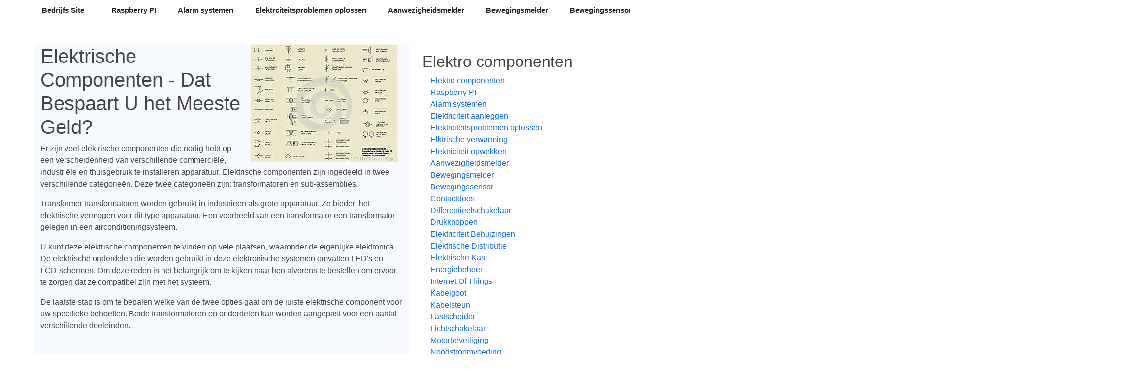

--- FILE ---
content_type: text/html
request_url: https://bedrijfssite.be/elektro-componenten
body_size: 3550
content:
<!DOCTYPE html>
<html lang="en"  class="h-100">
    <head>
        <meta charset="utf-8">
        <meta name="viewport" content="width=device-width, initial-scale=1">

        <title>Elektro componenten |  Bedrijfs Site</title>
        <meta name="description" content=" Elektrische Componenten - Dat Bespaart U het Meeste Geld?Er zijn veel elektrische componenten die nodig hebt op een verscheidenheid van verschillende">

        <!-- Fonts -->
        <link href="https://fonts.googleapis.com/css?family=Nunito:200,600" rel="stylesheet">

        <!-- Styles -->
        <link href="https://cdn.jsdelivr.net/npm/bootstrap@5.0.0-beta3/dist/css/bootstrap.min.css" rel="stylesheet" integrity="sha384-eOJMYsd53ii+scO/bJGFsiCZc+5NDVN2yr8+0RDqr0Ql0h+rP48ckxlpbzKgwra6" crossorigin="anonymous">
        <link href="/css/template1/style.css" rel="stylesheet">

    </head>
    <body class="d-flex flex-column h-100">
        
        <nav class="navbar navbar-expand-md" aria-label="Fourth navbar example">
            <div class="container">
                <a class="navbar-brand" href="/">Bedrijfs Site</a>
                <button class="navbar-toggler" type="button" data-bs-toggle="collapse" data-bs-target="#navbar" aria-controls="navbar" aria-expanded="false" aria-label="Toggle navigation">
                    <span class="navbar-toggler-icon"></span>
                </button>

                <div class="collapse navbar-collapse navbar" id="navbar">
                    <ul class="navbar-nav ms-auto mb-2 mb-md-0">
                                                    <li class="nav-item"><a class="nav-link" href="/elektro-componenten/raspberry-pi">Raspberry PI</a></li>
                                                    <li class="nav-item"><a class="nav-link" href="/elektro-componenten/alarm-systemen">Alarm systemen</a></li>
                                                    <li class="nav-item"><a class="nav-link" href="/elektro-componenten/elektrciteitsproblemen-oplossen">Elektrciteitsproblemen oplossen</a></li>
                                                    <li class="nav-item"><a class="nav-link" href="/elektro-componenten/aanwezigheidsmelder">Aanwezigheidsmelder</a></li>
                                                    <li class="nav-item"><a class="nav-link" href="/elektro-componenten/bewegingsmelder">Bewegingsmelder</a></li>
                                                    <li class="nav-item"><a class="nav-link" href="/elektro-componenten/bewegingssensor">Bewegingssensor</a></li>
                                                    <li class="nav-item"><a class="nav-link" href="/elektro-componenten/differentieelschakelaar">Differentieelschakelaar</a></li>
                                                    <li class="nav-item"><a class="nav-link" href="/elektro-componenten/energiebeheer">Energiebeheer</a></li>
                                                    <li class="nav-item"><a class="nav-link" href="/elektro-componenten/kabelgoot">Kabelgoot</a></li>
                                                    <li class="nav-item"><a class="nav-link" href="/elektro-componenten/noodstroomvoeding">Noodstroomvoeding</a></li>
                                                    <li class="nav-item"><a class="nav-link" href="/elektro-componenten/overspanningsbeveiliging">Overspanningsbeveiliging</a></li>
                                                    <li class="nav-item"><a class="nav-link" href="/elektro-componenten/schakelaars">Schakelaars</a></li>
                                            </ul>
                </div>
            </div>
        </nav>
        
        <!-- Begin page content -->
        <main role="main" class="flex-shrink-0">
            <div class="container">
                <div class="row mt-5">
                    <div class="col section-bg">
                                                    <img align="right" alt="Elektro componenten" src="https://i.imgur.com/qkxt8Hz.jpg" style="margin:0px 10px; max-width:34% width:auto; max-height:251px; height:auto;"> <h1>Elektrische Componenten - Dat Bespaart U het Meeste Geld?</h1><p>Er zijn veel elektrische componenten die nodig hebt op een verscheidenheid van verschillende commerciële, industriële en thuisgebruik te installeren apparatuur. Elektrische componenten zijn ingedeeld in twee verschillende categorieën. Deze twee categorieën zijn: transformatoren en sub-assemblies.</p> <p></p><p>Transformer transformatoren worden gebruikt in industrieën als grote apparatuur. Ze bieden het elektrische vermogen voor dit type apparatuur. Een voorbeeld van een transformator een transformator gelegen in een airconditioningsysteem.</p> <p></p><p>U kunt deze elektrische componenten te vinden op vele plaatsen, waaronder de eigenlijke elektronica. De elektrische onderdelen die worden gebruikt in deze elektronische systemen omvatten LED's en LCD-schermen. Om deze reden is het belangrijk om te kijken naar hen alvorens te bestellen om ervoor te zorgen dat ze compatibel zijn met het systeem.</p> <p></p><p>De laatste stap is om te bepalen welke van de twee opties gaat om de juiste elektrische component voor uw specifieke behoeften. Beide transformatoren en onderdelen kan worden aangepast voor een aantal verschillende doeleinden.
                                                
                                                    <div class="mt-5 pt-5">
                                <h3>
                                    Ook interessant
                                </h3>

                                <div class="row">
                                                                            <div class="col-md-4">
                                            <div class="card">
                                                <div class="card-body">
                                                    <h4>
                                                        Elektro componenten
                                                    </h4>
                                                    <p>
                                                     Elektrische Componenten - Dat Bespaart U het Meeste Geld?Er zijn veel elektrische componenten die nodig hebt op een verscheidenheid van verschillende ...
                                                    </p>
                                                    <a href="/elektro-componenten" class="btn btn-success">Lees verder</a>
                                                </div>
                                            </div>
                                        </div>
                                                                            <div class="col-md-4">
                                            <div class="card">
                                                <div class="card-body">
                                                    <h4>
                                                        Raspberry PI
                                                    </h4>
                                                    <p>
                                                     Leren Met De Raspberry Pi - Een Nieuw Educatief PlatformDe Raspberry Pi is een nieuw platform dat beschikbaar is voor educatieve doeleinden is. Dit b ...
                                                    </p>
                                                    <a href="/elektro-componenten/raspberry-pi" class="btn btn-success">Lees verder</a>
                                                </div>
                                            </div>
                                        </div>
                                                                            <div class="col-md-4">
                                            <div class="card">
                                                <div class="card-body">
                                                    <h4>
                                                        Alarm systemen
                                                    </h4>
                                                    <p>
                                                    Alarm systemenAlarmsystemen zijn de laatste jaren steeds populairder geworden. Het is niet moeilijk te begrijpen waarom. Een goed alarmsysteem kan de  ...
                                                    </p>
                                                    <a href="/elektro-componenten/alarm-systemen" class="btn btn-success">Lees verder</a>
                                                </div>
                                            </div>
                                        </div>
                                                                    </div>
                            </div>
                        </div>
                                        <div class="col-lg-4">
                        <div class="d-flex flex-column p-3">
                                                            <h2 class="text-decoration-none">
                                    Elektro componenten
                                </h2>
                                <ul class="nav nav-pills flex-column mb-5">
                                                                            <li class="nav-item"><a class="nav-link  py-0" href="/elektro-componenten">Elektro componenten</a></li>
                                                                            <li class="nav-item"><a class="nav-link  py-0" href="/elektro-componenten/raspberry-pi">Raspberry PI</a></li>
                                                                            <li class="nav-item"><a class="nav-link  py-0" href="/elektro-componenten/alarm-systemen">Alarm systemen</a></li>
                                                                            <li class="nav-item"><a class="nav-link  py-0" href="/elektro-componenten/elektriciteit-aanleggen">Elektriciteit aanleggen</a></li>
                                                                            <li class="nav-item"><a class="nav-link  py-0" href="/elektro-componenten/elektrciteitsproblemen-oplossen">Elektrciteitsproblemen oplossen</a></li>
                                                                            <li class="nav-item"><a class="nav-link  py-0" href="/elektro-componenten/elktrische-verwarming">Elktrische verwarming</a></li>
                                                                            <li class="nav-item"><a class="nav-link  py-0" href="/elektro-componenten/elektriciteit-opwekken">Elektriciteit opwekken</a></li>
                                                                            <li class="nav-item"><a class="nav-link  py-0" href="/elektro-componenten/aanwezigheidsmelder">Aanwezigheidsmelder</a></li>
                                                                            <li class="nav-item"><a class="nav-link  py-0" href="/elektro-componenten/bewegingsmelder">Bewegingsmelder</a></li>
                                                                            <li class="nav-item"><a class="nav-link  py-0" href="/elektro-componenten/bewegingssensor">Bewegingssensor</a></li>
                                                                            <li class="nav-item"><a class="nav-link  py-0" href="/elektro-componenten/contactdoos">Contactdoos</a></li>
                                                                            <li class="nav-item"><a class="nav-link  py-0" href="/elektro-componenten/differentieelschakelaar">Differentieelschakelaar</a></li>
                                                                            <li class="nav-item"><a class="nav-link  py-0" href="/elektro-componenten/drukknoppen">Drukknoppen</a></li>
                                                                            <li class="nav-item"><a class="nav-link  py-0" href="/elektro-componenten/elektriciteit-behuizingen">Elektriciteit Behuizingen</a></li>
                                                                            <li class="nav-item"><a class="nav-link  py-0" href="/elektro-componenten/elektrische-distributie">Elektrische Distributie</a></li>
                                                                            <li class="nav-item"><a class="nav-link  py-0" href="/elektro-componenten/elektrische-kast">Elektrische Kast</a></li>
                                                                            <li class="nav-item"><a class="nav-link  py-0" href="/elektro-componenten/energiebeheer">Energiebeheer</a></li>
                                                                            <li class="nav-item"><a class="nav-link  py-0" href="/elektro-componenten/internet-of-things">Internet Of Things</a></li>
                                                                            <li class="nav-item"><a class="nav-link  py-0" href="/elektro-componenten/kabelgoot">Kabelgoot</a></li>
                                                                            <li class="nav-item"><a class="nav-link  py-0" href="/elektro-componenten/kabelsteun">Kabelsteun</a></li>
                                                                            <li class="nav-item"><a class="nav-link  py-0" href="/elektro-componenten/lastscheider">Lastscheider</a></li>
                                                                            <li class="nav-item"><a class="nav-link  py-0" href="/elektro-componenten/lichtschakelaar">Lichtschakelaar</a></li>
                                                                            <li class="nav-item"><a class="nav-link  py-0" href="/elektro-componenten/motorbeveiliging">Motorbeveiliging</a></li>
                                                                            <li class="nav-item"><a class="nav-link  py-0" href="/elektro-componenten/noodstroomvoeding">Noodstroomvoeding</a></li>
                                                                            <li class="nav-item"><a class="nav-link  py-0" href="/elektro-componenten/noodverlichting">Noodverlichting</a></li>
                                                                            <li class="nav-item"><a class="nav-link  py-0" href="/elektro-componenten/overspanningsbeveiliging">Overspanningsbeveiliging</a></li>
                                                                            <li class="nav-item"><a class="nav-link  py-0" href="/elektro-componenten/overstroombeveiliging">Overstroombeveiliging</a></li>
                                                                            <li class="nav-item"><a class="nav-link  py-0" href="/elektro-componenten/schakelaars">Schakelaars</a></li>
                                                                    </ul>
                                                        <h2 class="text-decoration-none">
                                Interessante links
                            </h2>
                            <ul class="nav nav-pills flex-column mb-auto">
                                                                    <li class="nav-item"><a class="nav-link py-0" href="/food-beverages">Food beverages</a></li>
                                                                    <li class="nav-item"><a class="nav-link py-0" href="/automotive">Automotive</a></li>
                                                                    <li class="nav-item"><a class="nav-link py-0" href="/elektro-componenten">Elektro componenten</a></li>
                                                                    <li class="nav-item"><a class="nav-link py-0" href="/energie">Energie</a></li>
                                                                    <li class="nav-item"><a class="nav-link py-0" href="/bouw">Bouw</a></li>
                                                                    <li class="nav-item"><a class="nav-link py-0" href="/travel">Travel</a></li>
                                                                    <li class="nav-item"><a class="nav-link py-0" href="/immo">Immo</a></li>
                                                                    <li class="nav-item"><a class="nav-link py-0" href="/juridisch-advies">Juridisch advies</a></li>
                                                                    <li class="nav-item"><a class="nav-link py-0" href="/financieel">Financieel</a></li>
                                                                    <li class="nav-item"><a class="nav-link py-0" href="/grafisch-reclame">Grafisch reclame</a></li>
                                                                    <li class="nav-item"><a class="nav-link py-0" href="/human-resources">Human resources</a></li>
                                                                    <li class="nav-item"><a class="nav-link py-0" href="/vertalingen">Vertalingen</a></li>
                                                                    <li class="nav-item"><a class="nav-link py-0" href="/verpakkingen">Verpakkingen</a></li>
                                                                    <li class="nav-item"><a class="nav-link py-0" href="/opleidingen">Opleidingen</a></li>
                                                                    <li class="nav-item"><a class="nav-link py-0" href="/milieu">Milieu</a></li>
                                                                    <li class="nav-item"><a class="nav-link py-0" href="/callcenter">Callcenter</a></li>
                                                                    <li class="nav-item"><a class="nav-link py-0" href="/hardware">Hardware</a></li>
                                                                    <li class="nav-item"><a class="nav-link py-0" href="/industriele-processen">Industriele processen</a></li>
                                                                    <li class="nav-item"><a class="nav-link py-0" href="/it-consulting">It consulting</a></li>
                                                                    <li class="nav-item"><a class="nav-link py-0" href="/it-services">It services</a></li>
                                                                    <li class="nav-item"><a class="nav-link py-0" href="/office">Office</a></li>
                                                                    <li class="nav-item"><a class="nav-link py-0" href="/security">Security</a></li>
                                                                    <li class="nav-item"><a class="nav-link py-0" href="/software">Software</a></li>
                                                                    <li class="nav-item"><a class="nav-link py-0" href="/interieur">Interieur</a></li>
                                                                    <li class="nav-item"><a class="nav-link py-0" href="/gezondheid">Gezondheid</a></li>
                                                                    <li class="nav-item"><a class="nav-link py-0" href="/kleinhandel">Kleinhandel</a></li>
                                                                    <li class="nav-item"><a class="nav-link py-0" href="/textiel">Textiel</a></li>
                                                                    <li class="nav-item"><a class="nav-link py-0" href="/online-marketing">Online marketing</a></li>
                                                                    <li class="nav-item"><a class="nav-link py-0" href="/webhosting">Webhosting</a></li>
                                                                    <li class="nav-item"><a class="nav-link py-0" href="/grafisch-en-reclame">Grafisch en reclame</a></li>
                                                                    <li class="nav-item"><a class="nav-link py-0" href="/reclame">Reclame</a></li>
                                                                    <li class="nav-item"><a class="nav-link py-0" href="/zonnepanelen">Zonnepanelen</a></li>
                                                                    <li class="nav-item"><a class="nav-link py-0" href="/drukkerijen">Drukkerijen</a></li>
                                                                    <li class="nav-item"><a class="nav-link py-0" href="/vrachtwagens">Vrachtwagens</a></li>
                                                                    <li class="nav-item"><a class="nav-link py-0" href="/liften">Liften</a></li>
                                                                    <li class="nav-item"><a class="nav-link py-0" href="/organisatie-feesten">Organisatie feesten</a></li>
                                                                    <li class="nav-item"><a class="nav-link py-0" href="/taxi-bedrijven">Taxi bedrijven</a></li>
                                                                    <li class="nav-item"><a class="nav-link py-0" href="/events">Events</a></li>
                                                                    <li class="nav-item"><a class="nav-link py-0" href="/meubelen">Meubelen</a></li>
                                                                    <li class="nav-item"><a class="nav-link py-0" href="/interim">Interim</a></li>
                                                                    <li class="nav-item"><a class="nav-link py-0" href="/leasing">Leasing</a></li>
                                                                    <li class="nav-item"><a class="nav-link py-0" href="/restaurant">Restaurant</a></li>
                                                                    <li class="nav-item"><a class="nav-link py-0" href="/bouwmateriaal">Bouwmateriaal</a></li>
                                                                    <li class="nav-item"><a class="nav-link py-0" href="/iphone-reparatie">Iphone reparatie</a></li>
                                                                    <li class="nav-item"><a class="nav-link py-0" href="/muziek">Muziek</a></li>
                                                                    <li class="nav-item"><a class="nav-link py-0" href="/pleisterwerken">Pleisterwerken</a></li>
                                                                    <li class="nav-item"><a class="nav-link py-0" href="/auto-verhuur">Auto verhuur</a></li>
                                                                    <li class="nav-item"><a class="nav-link py-0" href="/bedrijfsfotografie">Bedrijfsfotografie</a></li>
                                                                    <li class="nav-item"><a class="nav-link py-0" href="/reizen">Reizen</a></li>
                                                                    <li class="nav-item"><a class="nav-link py-0" href="/trappen">Trappen</a></li>
                                                                    <li class="nav-item"><a class="nav-link py-0" href="/trouwkleding">Trouwkleding</a></li>
                                                                    <li class="nav-item"><a class="nav-link py-0" href="/webdesign">Webdesign</a></li>
                                                                    <li class="nav-item"><a class="nav-link py-0" href="/juwelen">Juwelen</a></li>
                                                                    <li class="nav-item"><a class="nav-link py-0" href="/rijschool">Rijschool</a></li>
                                                                    <li class="nav-item"><a class="nav-link py-0" href="/tijdregistratie">Tijdregistratie</a></li>
                                                                    <li class="nav-item"><a class="nav-link py-0" href="/totaalinrichting">Totaalinrichting</a></li>
                                                                    <li class="nav-item"><a class="nav-link py-0" href="/website-beveiliging">Website beveiliging</a></li>
                                                                    <li class="nav-item"><a class="nav-link py-0" href="/bedrijvengidsen">Bedrijvengidsen</a></li>
                                                                    <li class="nav-item"><a class="nav-link py-0" href="/vacatures">Vacatures</a></li>
                                                                    <li class="nav-item"><a class="nav-link py-0" href="/camerabewaking">Camerabewaking</a></li>
                                                                    <li class="nav-item"><a class="nav-link py-0" href="/inbraakbeveiliging">Inbraakbeveiliging</a></li>
                                                                    <li class="nav-item"><a class="nav-link py-0" href="/drone-fotografie-en-video">Drone fotografie en video</a></li>
                                                                    <li class="nav-item"><a class="nav-link py-0" href="/chocolade">Chocolade</a></li>
                                                                    <li class="nav-item"><a class="nav-link py-0" href="/vakantiehuizen">Vakantiehuizen</a></li>
                                                                    <li class="nav-item"><a class="nav-link py-0" href="/fotografie">Fotografie</a></li>
                                                            </ul>
                        </div>
                    </div>
                </div>
            </div>
        </main>
        
        <footer class="footer mt-auto py-3">
            <div class="container">
                <span class="text-muted">&copy; 2019 - 2023 - bedrijfssite.be</span>
            </div>
        </footer>
        
        <script src="https://cdn.jsdelivr.net/npm/bootstrap@5.0.0-beta3/dist/js/bootstrap.bundle.min.js" integrity="sha384-JEW9xMcG8R+pH31jmWH6WWP0WintQrMb4s7ZOdauHnUtxwoG2vI5DkLtS3qm9Ekf" crossorigin="anonymous"></script>
    <script defer src="https://static.cloudflareinsights.com/beacon.min.js/vcd15cbe7772f49c399c6a5babf22c1241717689176015" integrity="sha512-ZpsOmlRQV6y907TI0dKBHq9Md29nnaEIPlkf84rnaERnq6zvWvPUqr2ft8M1aS28oN72PdrCzSjY4U6VaAw1EQ==" data-cf-beacon='{"version":"2024.11.0","token":"f05324bede1042659e6c87f4a6fbd319","r":1,"server_timing":{"name":{"cfCacheStatus":true,"cfEdge":true,"cfExtPri":true,"cfL4":true,"cfOrigin":true,"cfSpeedBrain":true},"location_startswith":null}}' crossorigin="anonymous"></script>
</body>
</html>